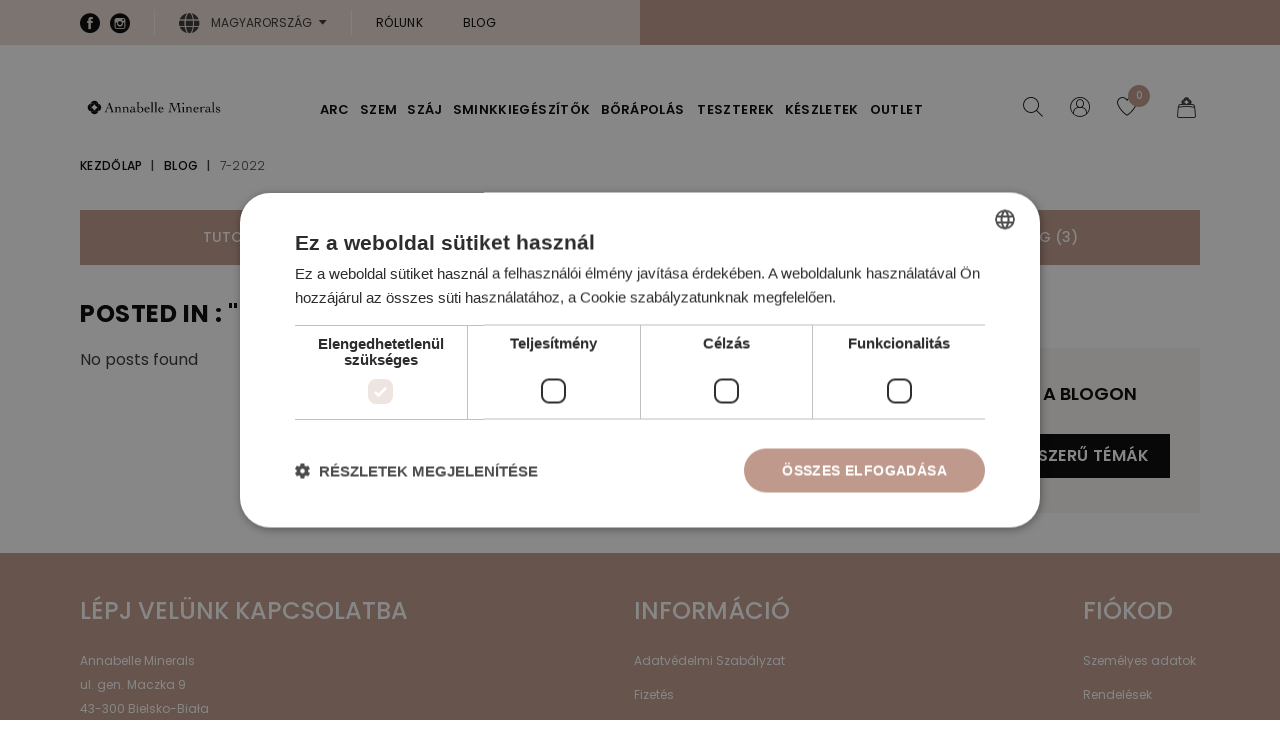

--- FILE ---
content_type: text/html; charset=utf-8
request_url: https://www.annabelleminerals.com/hu_hu/module/ybc_blog/blog?month=7&year=2022&controllerUri=blog
body_size: 11500
content:
<!DOCTYPE html>
<!-- begin module:ybc_blog/views/templates/front/blog_list.tpl --><html lang="hu-HU">

<head>
    
        
  <meta charset="utf-8">


  <meta http-equiv="x-ua-compatible" content="ie=edge">



  <title>Posted in : "2022 - J&uacute;lius"</title>
  
    
  
  <meta name="description" content="">
  <meta name="keywords" content="">
      
          <link rel="alternate" href="https://www.annabelleminerals.com/hu_hu/module/ybc_blog/blog?month=7&amp;year=2022&amp;controllerUri=blog&amp;fc=module" hreflang="hu-hu">
      

  
    
  



  <meta name="viewport" content="width=device-width, initial-scale=1">



  <link rel="icon" type="image/vnd.microsoft.icon" href="https://www.annabelleminerals.com/hu_hu/img/favicon.ico?1707822508">
  <link rel="shortcut icon" type="image/x-icon" href="https://www.annabelleminerals.com/hu_hu/img/favicon.ico?1707822508">



  
<!-- begin module:is_themecore/views/templates/hook/head.tpl -->
<!-- begin /var/www/annabellenew/modules/is_themecore/views/templates/hook/head.tpl --><!-- begin /var/www/annabellenew/modules/is_themecore/views/templates/hook/og-data.tpl --><meta property="og:title" content="Annabelle Minerals">
<meta property="og:type" content="website">
<meta property="og:url" content="https://www.annabelleminerals.com/hu_hu/module/ybc_blog/blog?month=7&amp;year=2022&amp;controllerUri=blog">
<meta property="og:site_name" content="Annabelle Minerals">

  <meta property="og:image" content="https://www.annabelleminerals.com/hu_hu/img/logo-1665766989.jpg">
<!-- end /var/www/annabellenew/modules/is_themecore/views/templates/hook/og-data.tpl --><!-- begin /var/www/annabellenew/modules/is_themecore/views/templates/hook/twitter-data.tpl --><meta name="twitter:card" content="summary_large_image">
<meta property="twitter:title" content="Annabelle Minerals">
<meta property="twitter:site" content="Annabelle Minerals">
<meta property="twitter:creator" content="Annabelle Minerals">
<meta property="twitter:domain" content="https://www.annabelleminerals.com/hu_hu/module/ybc_blog/blog?month=7&amp;year=2022&amp;controllerUri=blog">

  <meta property="twitter:image" content="https://www.annabelleminerals.com/hu_hu/img/logo-1665766989.jpg">
  <!-- end /var/www/annabellenew/modules/is_themecore/views/templates/hook/twitter-data.tpl -->

        <script type="application/ld+json">
      {
    "@context": "http://schema.org",
    "@type": "Organization",
    "name": "Annabelle Minerals",
    "url": "https://www.annabelleminerals.com/hu_hu/",
    "logo": {
        "@type": "ImageObject",
        "url": "https://www.annabelleminerals.com/hu_hu/img/logo-1665766989.jpg"
    },
    "address": {
        "@type": "PostalAddress",
        "postalCode": "43-300",
        "streetAddress": "ul. gen. Maczka 9",
        "addressLocality": "Bielsko-Bia&#322;a, Lengyelorsz&aacute;g"
    }
}
    </script>
  <!-- end /var/www/annabellenew/modules/is_themecore/views/templates/hook/head.tpl -->
<!-- end module:is_themecore/views/templates/hook/head.tpl -->

<!-- begin module:paypal/views/templates/front/prefetch.tpl -->
<!-- begin /var/www/annabellenew/modules/paypal/views/templates/front/prefetch.tpl -->

<!-- end /var/www/annabellenew/modules/paypal/views/templates/front/prefetch.tpl -->
<!-- end module:paypal/views/templates/front/prefetch.tpl -->

<!-- begin modules/pocztapolskaen/views/templates/hook/header.tpl -->
<script src="https://mapa.ecommerce.poczta-polska.pl/widget/scripts/ppwidget.js"></script>
<!-- end modules/pocztapolskaen/views/templates/hook/header.tpl -->

<!-- begin modules/ybc_blog/views/templates/hook/head.tpl -->
   
<script type="text/javascript">
var unlike_text ="Unlike this post";
var like_text ="Like this post";
var baseAdminDir ='/hu_hu//';
var ybc_blog_product_category ='0';
var ybc_blog_polls_g_recaptcha = false;
</script>
<link href="https://www.annabelleminerals.com/hu_hu/module/ybc_blog/blog" rel="canonical">
 

<!-- end modules/ybc_blog/views/templates/hook/head.tpl -->

<!-- begin modules/blockreviews/views/templates/hooks/head.tpl -->


<link rel="alternate" type="application/rss+xml" href="https://www.annabelleminerals.com/hu_hu/module/blockreviews/rss">


    <script type="text/javascript">
        //<![CDATA[

                var baseDir = 'https://www.annabelleminerals.com/hu_hu/';
        
        var page_nav_ajax_url_blockreviews = 'https://www.annabelleminerals.com/hu_hu/module/blockreviews/ajax?token=14b1a728d4c65ec1d219cff7609a492971089a33';
        //]]>
    </script>




<!-- end modules/blockreviews/views/templates/hooks/head.tpl -->

<!-- begin modules/ganalyticspro/views/templates/hook/header.tpl -->

<!-- end modules/ganalyticspro/views/templates/hook/header.tpl -->

<!-- begin modules/wnet_tracking/views/templates/front/header.tpl -->

<!-- end modules/wnet_tracking/views/templates/front/header.tpl -->

<!-- begin modules/grprestashop/views/templates/front/head_snippet.tpl -->

<!-- getresponse start -->
<script type="text/javascript">

    
    
    
    
    
</script>

<!-- getresponse end -->

<!-- end modules/grprestashop/views/templates/front/head_snippet.tpl -->




      <link href="https://www.annabelleminerals.com/hu_hu/img/logo-1665766989.webp" rel="preload" as="image">
    
  
  <link rel="preload" href="https://www.annabelleminerals.com/hu_hu/themes/starter/assets/fonts/MaterialIcons-Regular-cff684e59ffb052d72cb8d5e49471553.woff2" as="font" crossorigin>




    <script>
        
        (function(w,d,s,l,i){w[l]=w[l]||[];w[l].push({'gtm.start':
          new Date().getTime(),event:'gtm.js'});var f=d.getElementsByTagName(s)[0],
          j=d.createElement(s),dl=l!='dataLayer'?'&l='+l:'';j.async=true;j.src=
          'https://www.googletagmanager.com/gtm.js?id='+i+dl;f.parentNode.insertBefore(j,f);
        })(window,document,'script','dataLayer','GTM-MCK7S85C');
        
    </script>



  
    <script>
      !function (f, b, e, v, n, t, s) {
        if (f.fbq) return;
        n = f.fbq = function () {
          n.callMethod ? n.callMethod.apply(n, arguments) : n.queue.push(arguments)
        };
        if (!f._fbq) f._fbq = n;
        n.push = n;
        n.loaded = !0;
        n.version = '2.0';
        n.queue = [];
        t = b.createElement(e);
        t.async = !0;
        t.src = v;
        s = b.getElementsByTagName(e)[0];
        s.parentNode.insertBefore(t, s)
      }(window, document, 'script', 'https://connect.facebook.net/en_US/fbevents.js');
      fbq('init', '1022127084502649');
      fbq('track', 'PageView');
    </script>
    <noscript>
      <img height="1" width="1" style="display:none" src="https://www.facebook.com/tr?id=1022127084502649&amp;ev=PageView&amp;noscript=1">
    </noscript>
  



  
  
      <link rel="preload" href="https://www.annabelleminerals.com/hu_hu/themes/starter/assets/css/theme.css?v=9c838d2e45b2ad1094d42f4ef36764f6" as="stylesheet">
  
  <link rel="stylesheet" href="https://www.annabelleminerals.com/hu_hu/themes/starter/assets/css/theme.css?v=9c838d2e45b2ad1094d42f4ef36764f6" type="text/css" media="all">
  
  
  <link rel="stylesheet" href="https://www.annabelleminerals.com/hu_hu/modules/paypal/views/css/paypal_fo.css?v=9c838d2e45b2ad1094d42f4ef36764f6" type="text/css" media="all">
  
  
  <link rel="stylesheet" href="/hu_hu/modules/packetery/views/css/front.css?v=9c838d2e45b2ad1094d42f4ef36764f6" type="text/css" media="all">
  
  
  <link rel="stylesheet" href="https://www.annabelleminerals.com/hu_hu/modules/ybc_blog/views/css/blog.css?v=9c838d2e45b2ad1094d42f4ef36764f6" type="text/css" media="all">
  
  
  <link rel="stylesheet" href="https://www.annabelleminerals.com/hu_hu/modules/ybc_blog/views/css/nivo-slider.css?v=9c838d2e45b2ad1094d42f4ef36764f6" type="text/css" media="all">
  
  
  <link rel="stylesheet" href="https://www.annabelleminerals.com/hu_hu/modules/ybc_blog/views/css/themes/default/default.css?v=9c838d2e45b2ad1094d42f4ef36764f6" type="text/css" media="all">
  
  
  <link rel="stylesheet" href="https://www.annabelleminerals.com/hu_hu/modules/blockreviews/views/css/blockreviews.css?v=9c838d2e45b2ad1094d42f4ef36764f6" type="text/css" media="all">
  
  
  <link rel="stylesheet" href="https://www.annabelleminerals.com/hu_hu/modules/blockreviews/views/css/owl.carousel.css?v=9c838d2e45b2ad1094d42f4ef36764f6" type="text/css" media="all">
  
  
  <link rel="stylesheet" href="https://www.annabelleminerals.com/hu_hu/modules/blockreviews/views/css/owl.theme.default.css?v=9c838d2e45b2ad1094d42f4ef36764f6" type="text/css" media="all">
  
  
  <link rel="stylesheet" href="https://www.annabelleminerals.com/hu_hu/modules/wnet_agreements/views/css/wnet_agreements.css?v=9c838d2e45b2ad1094d42f4ef36764f6" type="text/css" media="all">
  
  
  <link rel="stylesheet" href="https://www.annabelleminerals.com/hu_hu/modules/nvc_wnet_remind_orders/views/css/nvc_wnet_remind_orders.css?v=9c838d2e45b2ad1094d42f4ef36764f6" type="text/css" media="all">
  
  
  <link rel="stylesheet" href="https://www.annabelleminerals.com/hu_hu/modules/nvc_wnet_rabat/views/css/nvc_wnet_rabat.css?v=9c838d2e45b2ad1094d42f4ef36764f6" type="text/css" media="all">
  
  
  <link rel="stylesheet" href="https://www.annabelleminerals.com/hu_hu/modules/nvc_wnet_hotshot/views/css/nvc_wnet_hotshot.css?v=9c838d2e45b2ad1094d42f4ef36764f6" type="text/css" media="all">
  
  
  <link rel="stylesheet" href="https://www.annabelleminerals.com/hu_hu/modules/extratabspro/views/css/extratabspro.css?v=9c838d2e45b2ad1094d42f4ef36764f6" type="text/css" media="all">
  
  
  <link rel="stylesheet" href="https://www.annabelleminerals.com/hu_hu/themes/starter/assets/css/blog.css?v=9c838d2e45b2ad1094d42f4ef36764f6" type="text/css" media="all">




  

<script type="text/javascript" charset="UTF-8" src="//cdn.cookie-script.com/s/f505a03c0c7f1dbc32631b6445916112.js"></script>


  <script type="text/javascript">
        var listDisplayAjaxUrl = "https:\/\/www.annabelleminerals.com\/hu_hu\/module\/is_themecore\/ajaxTheme";
        var prestashop = {"cart":{"products":[],"totals":{"total":{"type":"total","label":"\u00d6sszesen","amount":0,"value":"0\u00a0Ft"},"total_including_tax":{"type":"total","label":"\u00d6sszesen (brutt\u00f3)","amount":0,"value":"0\u00a0Ft"},"total_excluding_tax":{"type":"total","label":"\u00d6sszesen (\u00c1fa n\u00e9lk\u00fcl)","amount":0,"value":"0\u00a0Ft"}},"subtotals":{"products":{"type":"products","label":"R\u00e9sz\u00f6sszeg","amount":0,"value":"0\u00a0Ft"},"discounts":null,"shipping":{"type":"shipping","label":"Sz\u00e1ll\u00edt\u00e1s","amount":0,"value":""},"tax":null},"products_count":0,"summary_string":"0 elem","vouchers":{"allowed":1,"added":[]},"discounts":[],"minimalPurchase":0,"minimalPurchaseRequired":""},"currency":{"id":2,"name":"Forint w\u0119gierski","iso_code":"HUF","iso_code_num":"348","sign":"Ft"},"customer":{"lastname":null,"firstname":null,"email":null,"birthday":null,"newsletter":null,"newsletter_date_add":null,"optin":null,"website":null,"company":null,"siret":null,"ape":null,"is_logged":false,"gender":{"type":null,"name":null},"addresses":[]},"language":{"name":"Magyar (Hungarian)","iso_code":"hu","locale":"hu-HU","language_code":"hu-hu","is_rtl":"0","date_format_lite":"d.m.Y","date_format_full":"d.m.Y H:i:s","id":2},"page":{"title":"","meta":{"title":"Annabelle Minerals","description":"","keywords":"","robots":"index"},"page_name":"module-ybc_blog-blog","body_classes":{"lang-hu":true,"lang-rtl":false,"country-HU":true,"currency-HUF":true,"layout-full-width":true,"page-":true,"tax-display-disabled":true},"admin_notifications":[]},"shop":{"name":"Annabelle Minerals","logo":"https:\/\/www.annabelleminerals.com\/hu_hu\/img\/logo-1665766989.jpg","stores_icon":"https:\/\/www.annabelleminerals.com\/hu_hu\/img\/logo_stores.png","favicon":"https:\/\/www.annabelleminerals.com\/hu_hu\/img\/favicon.ico"},"urls":{"base_url":"https:\/\/www.annabelleminerals.com\/hu_hu\/","current_url":"https:\/\/www.annabelleminerals.com\/hu_hu\/module\/ybc_blog\/blog?month=7&year=2022&controllerUri=blog","shop_domain_url":"https:\/\/www.annabelleminerals.com","img_ps_url":"https:\/\/www.annabelleminerals.com\/hu_hu\/img\/","img_cat_url":"https:\/\/www.annabelleminerals.com\/hu_hu\/img\/c\/","img_lang_url":"https:\/\/www.annabelleminerals.com\/hu_hu\/img\/l\/","img_prod_url":"https:\/\/www.annabelleminerals.com\/hu_hu\/img\/p\/","img_manu_url":"https:\/\/www.annabelleminerals.com\/hu_hu\/img\/m\/","img_sup_url":"https:\/\/www.annabelleminerals.com\/hu_hu\/img\/su\/","img_ship_url":"https:\/\/www.annabelleminerals.com\/hu_hu\/img\/s\/","img_store_url":"https:\/\/www.annabelleminerals.com\/hu_hu\/img\/st\/","img_col_url":"https:\/\/www.annabelleminerals.com\/hu_hu\/img\/co\/","img_url":"https:\/\/www.annabelleminerals.com\/hu_hu\/themes\/starter\/assets\/img\/","css_url":"https:\/\/www.annabelleminerals.com\/hu_hu\/themes\/starter\/assets\/css\/","js_url":"https:\/\/www.annabelleminerals.com\/hu_hu\/themes\/starter\/assets\/js\/","pic_url":"https:\/\/www.annabelleminerals.com\/hu_hu\/upload\/","pages":{"address":"https:\/\/www.annabelleminerals.com\/hu_hu\/cim","addresses":"https:\/\/www.annabelleminerals.com\/hu_hu\/cimek","authentication":"https:\/\/www.annabelleminerals.com\/hu_hu\/bejelentkezes","cart":"https:\/\/www.annabelleminerals.com\/hu_hu\/kosar","category":"https:\/\/www.annabelleminerals.com\/hu_hu\/index.php?controller=category","cms":"https:\/\/www.annabelleminerals.com\/hu_hu\/index.php?controller=cms","contact":"https:\/\/www.annabelleminerals.com\/hu_hu\/kapcsolat","discount":"https:\/\/www.annabelleminerals.com\/hu_hu\/kedvezmeny","guest_tracking":"https:\/\/www.annabelleminerals.com\/hu_hu\/vendeg-kovetes","history":"https:\/\/www.annabelleminerals.com\/hu_hu\/rendeles-elozmenyek","identity":"https:\/\/www.annabelleminerals.com\/hu_hu\/szemelyes-informaciok","index":"https:\/\/www.annabelleminerals.com\/hu_hu\/","my_account":"https:\/\/www.annabelleminerals.com\/hu_hu\/fiokom","order_confirmation":"https:\/\/www.annabelleminerals.com\/hu_hu\/rendeles-visszaigazolas","order_detail":"https:\/\/www.annabelleminerals.com\/hu_hu\/index.php?controller=order-detail","order_follow":"https:\/\/www.annabelleminerals.com\/hu_hu\/rendeles-kovetes","order":"https:\/\/www.annabelleminerals.com\/hu_hu\/rendeles","order_return":"https:\/\/www.annabelleminerals.com\/hu_hu\/index.php?controller=order-return","order_slip":"https:\/\/www.annabelleminerals.com\/hu_hu\/order-slip","pagenotfound":"https:\/\/www.annabelleminerals.com\/hu_hu\/oldal-nem-talalhato","password":"https:\/\/www.annabelleminerals.com\/hu_hu\/elfelejtett-jelszo","pdf_invoice":"https:\/\/www.annabelleminerals.com\/hu_hu\/index.php?controller=pdf-invoice","pdf_order_return":"https:\/\/www.annabelleminerals.com\/hu_hu\/index.php?controller=pdf-order-return","pdf_order_slip":"https:\/\/www.annabelleminerals.com\/hu_hu\/index.php?controller=pdf-order-slip","prices_drop":"https:\/\/www.annabelleminerals.com\/hu_hu\/learazas","product":"https:\/\/www.annabelleminerals.com\/hu_hu\/index.php?controller=product","search":"https:\/\/www.annabelleminerals.com\/hu_hu\/kereses","sitemap":"https:\/\/www.annabelleminerals.com\/hu_hu\/Oldalt\u00e9rk\u00e9p","stores":"https:\/\/www.annabelleminerals.com\/hu_hu\/boltok","supplier":"https:\/\/www.annabelleminerals.com\/hu_hu\/beszallito","register":"https:\/\/www.annabelleminerals.com\/hu_hu\/bejelentkezes?create_account=1","order_login":"https:\/\/www.annabelleminerals.com\/hu_hu\/rendeles?login=1"},"alternative_langs":{"hu-hu":"https:\/\/www.annabelleminerals.com\/hu_hu\/module\/ybc_blog\/blog?month=7&year=2022&controllerUri=blog&fc=module"},"theme_assets":"\/hu_hu\/themes\/starter\/assets\/","actions":{"logout":"https:\/\/www.annabelleminerals.com\/hu_hu\/?mylogout="},"no_picture_image":{"bySize":{"small_default":{"url":"https:\/\/www.annabelleminerals.com\/hu_hu\/img\/p\/hu-default-small_default.jpg","width":80,"height":80},"cart_default":{"url":"https:\/\/www.annabelleminerals.com\/hu_hu\/img\/p\/hu-default-cart_default.jpg","width":100,"height":100},"home_default":{"url":"https:\/\/www.annabelleminerals.com\/hu_hu\/img\/p\/hu-default-home_default.jpg","width":326,"height":408},"medium_default":{"url":"https:\/\/www.annabelleminerals.com\/hu_hu\/img\/p\/hu-default-medium_default.jpg","width":630,"height":630},"large_default":{"url":"https:\/\/www.annabelleminerals.com\/hu_hu\/img\/p\/hu-default-large_default.jpg","width":800,"height":800}},"small":{"url":"https:\/\/www.annabelleminerals.com\/hu_hu\/img\/p\/hu-default-small_default.jpg","width":80,"height":80},"medium":{"url":"https:\/\/www.annabelleminerals.com\/hu_hu\/img\/p\/hu-default-home_default.jpg","width":326,"height":408},"large":{"url":"https:\/\/www.annabelleminerals.com\/hu_hu\/img\/p\/hu-default-large_default.jpg","width":800,"height":800},"legend":""}},"configuration":{"display_taxes_label":false,"display_prices_tax_incl":true,"is_catalog":false,"show_prices":true,"opt_in":{"partner":true},"quantity_discount":{"type":"discount","label":"Kedvezm\u00e9ny"},"voucher_enabled":1,"return_enabled":0},"field_required":[],"breadcrumb":{"links":[{"title":"Kezd\u0151lap","url":"https:\/\/www.annabelleminerals.com\/hu_hu\/"}],"count":1},"link":{"protocol_link":"https:\/\/","protocol_content":"https:\/\/"},"time":1769595272,"static_token":"a05aedb6a545e11289c9af54e9b1d9ad","token":"f0d559c82409ab784eb1b8c00cd9f590","debug":true};
        var prestashopFacebookAjaxController = "https:\/\/www.annabelleminerals.com\/hu_hu\/module\/ps_facebook\/Ajax";
      </script>



    
</head>

<body id="ybc_blog_page" class="lang-hu country-hu ybc-blog">

<noscript>
    <iframe src="https://www.googletagmanager.com/ns.html?id=GTM-MCK7S85C" height="0" width="0" style="display:none;visibility:hidden"></iframe>
</noscript>


    


<main class="l-main">
    
            

    <header id="header" class="l-header">
        
            

    


            <nav class="header-nav d-none d-lg-flex align-items-center">
            <div class="container">
                <div class="row align-items-center">
                    <div class="header-nav__col header-nav__col--left col-6">
                        
<!-- begin module:ps_socialfollow/ps_socialfollow.tpl -->
<!-- begin /var/www/annabellenew/themes/starter/modules/ps_socialfollow/ps_socialfollow.tpl -->      <!-- begin /var/www/annabellenew/themes/starter/modules/ps_socialfollow/socialfollow-nav.tpl -->


    <div class="block-social header-nav__item">
        <ul class="mb-0 row mx-n1">
                                                <li class="col flex-grow-0 flex-shrink-0 px-1">
                        <a href="https://facebook.com/annabelleminerals" rel="noopener noreferrer" title="Facebook" target="_blank" class="block-social__href rounded-circle">
                            <span class="icon icon-facebook d-block"></span>
                            <div class="sr-only">
                                Facebook
                            </div>
                        </a>
                    </li>
                                                                <li class="col flex-grow-0 flex-shrink-0 px-1">
                        <a href="https://www.instagram.com/annabelleminerals_hu/" rel="noopener noreferrer" title="Instagram" target="_blank" class="block-social__href rounded-circle">
                            <span class="icon icon-instagram d-block"></span>
                            <div class="sr-only">
                                Instagram
                            </div>
                        </a>
                    </li>
                                                                                            </ul>
    </div>

<!-- end /var/www/annabellenew/themes/starter/modules/ps_socialfollow/socialfollow-nav.tpl -->  <!-- end /var/www/annabellenew/themes/starter/modules/ps_socialfollow/ps_socialfollow.tpl -->
<!-- end module:ps_socialfollow/ps_socialfollow.tpl -->

<!-- begin module:ps_languageselector/ps_languageselector.tpl -->
<!-- begin /var/www/annabellenew/themes/starter/modules/ps_languageselector/ps_languageselector.tpl --><div id="_desktop_language_selector" class="header-nav__item">
    <div class="lang-selector header-selector">
        <span id="language-selector-label" class="header-selector__label">
            <span class="icon icon-globe"></span>
        </span>
        <div class="header-selector__dropdown dropdown js-dropdown">
            <span class="header-selector__dropdown-toggle dropdown-toggle" data-toggle="dropdown" aria-haspopup="true" aria-expanded="false" aria-label="Leg&ouml;rd&uuml;l&#337; nyelv v&aacute;laszt&oacute;">
                Magyarorsz&aacute;g
            </span>
            <div class="header-selector__dropdown-menu dropdown-menu" aria-labelledby="language-selector-label">
                                    <a href="https://www.annabelleminerals.com/en_gb/module/ybc_blog/blog?month=7&amp;year=2022&amp;controllerUri=blog" class="header-selector__dropdown-item dropdown-item " data-iso-code="2">
                        Nagy-Britannia
                    </a>
                                    <a href="https://www.annabelleminerals.com/pl_pl/module/ybc_blog/blog?month=7&amp;year=2022&amp;controllerUri=blog" class="header-selector__dropdown-item dropdown-item " data-iso-code="1">
                        Lengyelorsz&aacute;g
                    </a>
                                    <a href="https://www.annabelleminerals.com/cz_cz/module/ybc_blog/blog?month=7&amp;year=2022&amp;controllerUri=blog" class="header-selector__dropdown-item dropdown-item " data-iso-code="3">
                        Cseh K&ouml;zt&aacute;rsas&aacute;g
                    </a>
                                    <a href="https://www.annabelleminerals.com/en_eu/module/ybc_blog/blog?month=7&amp;year=2022&amp;controllerUri=blog" class="header-selector__dropdown-item dropdown-item " data-iso-code="4">
                        Eur&oacute;pa
                    </a>
                                    <a href="https://www.annabelleminerals.com/de_de/module/ybc_blog/blog?month=7&amp;year=2022&amp;controllerUri=blog" class="header-selector__dropdown-item dropdown-item " data-iso-code="6">
                        N&eacute;metorsz&aacute;g
                    </a>
                                    <a href="https://www.annabelleminerals.com/sk_sk/module/ybc_blog/blog?month=7&amp;year=2022&amp;controllerUri=blog" class="header-selector__dropdown-item dropdown-item " data-iso-code="7">
                        Szlov&aacute;kia
                    </a>
                                    <a href="https://www.annabelleminerals.com/se_se/module/ybc_blog/blog?month=7&amp;year=2022&amp;controllerUri=blog" class="header-selector__dropdown-item dropdown-item " data-iso-code="9">
                        Sv&eacute;dorsz&aacute;g
                    </a>
                                    <a href="https://www.annabelleminerals.com/hu_hu/module/ybc_blog/blog?month=7&amp;year=2022&amp;controllerUri=blog" class="header-selector__dropdown-item dropdown-item  active" data-iso-code="10">
                        Magyarorsz&aacute;g
                    </a>
                                    <a href="https://www.annabelleminerals.com/it_it/module/ybc_blog/blog?month=7&amp;year=2022&amp;controllerUri=blog" class="header-selector__dropdown-item dropdown-item " data-iso-code="11">
                        Olaszorsz&aacute;g
                    </a>
                            </div>
        </div>
    </div>
</div>
<!-- end /var/www/annabellenew/themes/starter/modules/ps_languageselector/ps_languageselector.tpl -->
<!-- end module:ps_languageselector/ps_languageselector.tpl -->

<!-- begin /var/www/annabellenew/modules/wnet_uspboxes/views/templates/boxes/display-nav-links.tpl -->
    <div class="nav-links header-nav__item" id="_desktop_contact_link">
        <div class="nav-links__list">
                                                                        <a href="https://www.annabelleminerals.com/hu_hu/content/8-fedezd-fel-az-annabelle-mineralst" class="nav-links__href">
                                            R&oacute;lunk
                                            </a>
                                                                                                            <a href="https://www.annabelleminerals.com/hu_hu/module/ybc_blog/blog" class="nav-links__href">
                                            Blog
                                            </a>
                                                                                    </div>
    </div>

<!-- end /var/www/annabellenew/modules/wnet_uspboxes/views/templates/boxes/display-nav-links.tpl -->

                    </div>
                    <div class="header-nav__col header-nav__col--right col-6">
                        
                    </div>
                </div>
            </div>
        </nav>
    


    <div class="header-top js-header-top">
        <div class="container">

            <div class="row header-top__row">

                <div class="col flex-grow-0 header-top__block header-top__block--menu-toggle d-block d-lg-none">
                    <a href="#" class="header-link menu-toggle" data-toggle="modal" data-target="#mobile_top_menu_wrapper" rel="nofollow">
                        <div class="header-link__content">
                            <span class="header-link__icon icon icon-bars menu-toggle__icon menu-toggle__icon--closed"></span>
                            <span class="header-link__icon icon icon-close menu-toggle__icon menu-toggle__icon--open"></span>
                        </div>
                    </a>
                </div>
                <div class="col col-lg-auto header-top__block header-top__block--logo">
                    <a href="https://www.annabelleminerals.com/hu_hu/">
                        <img src="https://www.annabelleminerals.com/hu_hu/themes/starter/assets/img/shop_logo.svg" width="294" height="65" class="logo header-top__logo" alt="Annabelle Minerals log&oacute;">
                    </a>
                </div>

                <div class="col position-static header-top__block header-top__block--menu d-none d-lg-block">
                    
<!-- begin module:wnet_mainmenu/views/templates/hook/wnet_mainmenu.tpl -->
<!-- begin /var/www/annabellenew/modules/wnet_mainmenu/views/templates/hook/wnet_mainmenu.tpl -->




<div class="menu collapse d-lg-block" id="_desktop_top_menu">
    
            <ul class="menu-top js-main-menu" id="top-menu" role="navigation" data-depth="0">
                                                                                <li class="menu__item--0 menu__item--category menu__item  menu__item--top " id="category-50" aria-haspopup="true" aria-expanded="false" aria-owns="top_sub_menu_20411" aria-controls="top_sub_menu_20411">
                    
                                        <div class="menu__item-header menu__item-header--top">
                                                <a class="menu__item-link--top menu__item-link--hassubmenu" data-depth="0" title="ARC" href="https://www.annabelleminerals.com/hu_hu/50-arc">
                            ARC
                        </a>
                                            </div>
                                                                <div class="menu-sub clearfix collapse show" data-collapse-hide-mobile id="top_sub_menu_20411" role="group" aria-labelledby="category-50" aria-expanded="false" aria-hidden="true">
                            <div class="menu-sub__content container">
                                
            <ul class="menu-sub__list menu-sub__list--1" data-depth="1">
                                            <li class="menu__item--1 menu__item--category menu__item  menu__item--sub " id="category-52">
                    
                                            <a class="menu__item-link--sub menu__item-link--1 menu__item-link--nosubmenu" data-depth="1" title="&Aacute;sv&aacute;nyi alapoz&oacute;k" href="https://www.annabelleminerals.com/hu_hu/52-asvanyi-alapozok">
                            &Aacute;sv&aacute;nyi alapoz&oacute;k
                        </a>
                                                            </li>
                                            <li class="menu__item--1 menu__item--category menu__item  menu__item--sub " id="category-70">
                    
                                            <a class="menu__item-link--sub menu__item-link--1 menu__item-link--nosubmenu" data-depth="1" title="&Aacute;sv&aacute;nyi bronzos&iacute;t&oacute;k" href="https://www.annabelleminerals.com/hu_hu/70-asvanyi-bronzositok">
                            &Aacute;sv&aacute;nyi bronzos&iacute;t&oacute;k
                        </a>
                                                            </li>
                                            <li class="menu__item--1 menu__item--category menu__item  menu__item--sub " id="category-53">
                    
                                            <a class="menu__item-link--sub menu__item-link--1 menu__item-link--nosubmenu" data-depth="1" title="&Aacute;sv&aacute;nyi korrektorok" href="https://www.annabelleminerals.com/hu_hu/53-asvanyi-korrektorok">
                            &Aacute;sv&aacute;nyi korrektorok
                        </a>
                                                            </li>
                                            <li class="menu__item--1 menu__item--category menu__item  menu__item--sub " id="category-54">
                    
                                            <a class="menu__item-link--sub menu__item-link--1 menu__item-link--nosubmenu" data-depth="1" title="&Aacute;sv&aacute;nyi piros&iacute;t&oacute;k" href="https://www.annabelleminerals.com/hu_hu/54-asvanyi-pirositok">
                            &Aacute;sv&aacute;nyi piros&iacute;t&oacute;k
                        </a>
                                                            </li>
                                            <li class="menu__item--1 menu__item--category menu__item  menu__item--sub " id="category-55">
                    
                                            <a class="menu__item-link--sub menu__item-link--1 menu__item-link--nosubmenu" data-depth="1" title="&Aacute;sv&aacute;nyi highlighterek" href="https://www.annabelleminerals.com/hu_hu/55-asvanyi-highlighterek">
                            &Aacute;sv&aacute;nyi highlighterek
                        </a>
                                                            </li>
                                            <li class="menu__item--1 menu__item--category menu__item  menu__item--sub " id="category-56">
                    
                                            <a class="menu__item-link--sub menu__item-link--1 menu__item-link--nosubmenu" data-depth="1" title="&Aacute;sv&aacute;nyi p&uacute;derek" href="https://www.annabelleminerals.com/hu_hu/56-asvanyi-puderek">
                            &Aacute;sv&aacute;nyi p&uacute;derek
                        </a>
                                                            </li>
                    </ul>
                    <div class="menu__item menu__item--banner">
                                                            
            <div class="menu-banner">
                        <a class="menu-banner__href" href="https://www.annabelleminerals.com/hu_hu/arc/1236-1922559-matt-hatasu-asvanyi-alapozo.html#/57-suly-4_g/335-alapozo_arnyalata-goldn_cream">
                                <div class="menu-banner__image">
                    <img width="379" height="230" src="data:image/svg+xml,%3Csvg%20xmlns='http://www.w3.org/2000/svg'%20width='379'%20height='230'%20viewBox='0%200%201%201'%3E%3C/svg%3E" data-src="/hu_hu/modules/wnet_mainmenu/img/58.jpg?t=1692896708" alt="Matt alapoz&oacute;, mely cs&ouml;kkenti a faggy&uacute;termel&eacute;st" class="menu-banner__img lazyload img-fluid">
                </div>
                                    <p class="menu-banner__title">
                        Matt alapoz&oacute;, mely cs&ouml;kkenti a faggy&uacute;termel&eacute;st
                    </p>
                
                            </a>
                    </div>
    
                                                                                
            <div class="menu-banner">
                        <a class="menu-banner__href" href="https://www.annabelleminerals.com/hu_hu/arc/1283-1922612-fenyes-hatasu-pirosito.html#/382-fenyes_hatasu_pirosito-peach_glow">
                                <div class="menu-banner__image">
                    <img width="379" height="230" src="data:image/svg+xml,%3Csvg%20xmlns='http://www.w3.org/2000/svg'%20width='379'%20height='230'%20viewBox='0%200%201%201'%3E%3C/svg%3E" data-src="/hu_hu/modules/wnet_mainmenu/img/59.jpg?t=1692896775" alt="Csillog&aacute;sb&oacute;l jeles: Peach Glow piros&iacute;t&oacute;" class="menu-banner__img lazyload img-fluid">
                </div>
                                    <p class="menu-banner__title">
                        Csillog&aacute;sb&oacute;l jeles: Peach Glow piros&iacute;t&oacute;
                    </p>
                
                            </a>
                    </div>
    
                                                </div>
            
                            </div>
                        </div>
                                    </li>
                                                                                <li class="menu__item--0 menu__item--category menu__item  menu__item--top " id="category-57" aria-haspopup="true" aria-expanded="false" aria-owns="top_sub_menu_9364" aria-controls="top_sub_menu_9364">
                    
                                        <div class="menu__item-header menu__item-header--top">
                                                <a class="menu__item-link--top menu__item-link--hassubmenu" data-depth="0" title="SZEM" href="https://www.annabelleminerals.com/hu_hu/57-szem">
                            SZEM
                        </a>
                                            </div>
                                                                <div class="menu-sub clearfix collapse show" data-collapse-hide-mobile id="top_sub_menu_9364" role="group" aria-labelledby="category-57" aria-expanded="false" aria-hidden="true">
                            <div class="menu-sub__content container">
                                
            <ul class="menu-sub__list menu-sub__list--1" data-depth="1">
                                            <li class="menu__item--1 menu__item--category menu__item  menu__item--sub " id="category-80">
                    
                                            <a class="menu__item-link--sub menu__item-link--1 menu__item-link--nosubmenu" data-depth="1" title="Szempillaspir&aacute;lok" href="https://www.annabelleminerals.com/hu_hu/80-szempillaspiral">
                            Szempillaspir&aacute;lok
                        </a>
                                                            </li>
                                            <li class="menu__item--1 menu__item--category menu__item  menu__item--sub " id="category-58">
                    
                                            <a class="menu__item-link--sub menu__item-link--1 menu__item-link--nosubmenu" data-depth="1" title="Szemceruz&aacute;k" href="https://www.annabelleminerals.com/hu_hu/58-szemceruzak">
                            Szemceruz&aacute;k
                        </a>
                                                            </li>
                                            <li class="menu__item--1 menu__item--category menu__item  menu__item--sub " id="category-59">
                    
                                            <a class="menu__item-link--sub menu__item-link--1 menu__item-link--nosubmenu" data-depth="1" title="&Aacute;sv&aacute;nyi pigmentek" href="https://www.annabelleminerals.com/hu_hu/59-asvanyi-pigmentek">
                            &Aacute;sv&aacute;nyi pigmentek
                        </a>
                                                            </li>
                                            <li class="menu__item--1 menu__item--category menu__item  menu__item--sub " id="category-60">
                    
                                            <a class="menu__item-link--sub menu__item-link--1 menu__item-link--nosubmenu" data-depth="1" title="&Aacute;sv&aacute;nyi szemh&eacute;jp&uacute;derek" href="https://www.annabelleminerals.com/hu_hu/60-asvanyi-szemhejpuderek">
                            &Aacute;sv&aacute;nyi szemh&eacute;jp&uacute;derek
                        </a>
                                                            </li>
                                            <li class="menu__item--1 menu__item--category menu__item  menu__item--sub " id="category-61">
                    
                                            <a class="menu__item-link--sub menu__item-link--1 menu__item-link--nosubmenu" data-depth="1" title="Agyagos szemh&eacute;jp&uacute;derek" href="https://www.annabelleminerals.com/hu_hu/61-agyagos-szemhejpuderek">
                            Agyagos szemh&eacute;jp&uacute;derek
                        </a>
                                                            </li>
                                            <li class="menu__item--1 menu__item--category menu__item  menu__item--sub " id="category-62">
                    
                                            <a class="menu__item-link--sub menu__item-link--1 menu__item-link--nosubmenu" data-depth="1" title="Szem&ouml;ld&ouml;k paletta" href="https://www.annabelleminerals.com/hu_hu/62-szemoeldoek-paletta">
                            Szem&ouml;ld&ouml;k paletta
                        </a>
                                                            </li>
                    </ul>
                    <div class="menu__item menu__item--banner">
                                                            
            <div class="menu-banner">
                        <a class="menu-banner__href" href="https://www.annabelleminerals.com/hu_hu/szem/556-brow-like-wow-szemoeldoek-paletta-5902288741055.html">
                                <div class="menu-banner__image">
                    <img width="379" height="230" src="data:image/svg+xml,%3Csvg%20xmlns='http://www.w3.org/2000/svg'%20width='379'%20height='230'%20viewBox='0%200%201%201'%3E%3C/svg%3E" data-src="/hu_hu/modules/wnet_mainmenu/img/60.jpg?t=1692896846" alt="T&ouml;k&eacute;letes szem&ouml;ld&ouml;k: Brow Like Wow paletta" class="menu-banner__img lazyload img-fluid">
                </div>
                                    <p class="menu-banner__title">
                        T&ouml;k&eacute;letes szem&ouml;ld&ouml;k: Brow Like Wow paletta
                    </p>
                
                            </a>
                    </div>
    
                                                                                
            <div class="menu-banner">
                        <a class="menu-banner__href" href="https://www.annabelleminerals.com/hu_hu/szem/1239-1922581-asvanyi-pigment.html#/358-asvanyi_pigment-electrum">
                                <div class="menu-banner__image">
                    <img width="379" height="230" src="data:image/svg+xml,%3Csvg%20xmlns='http://www.w3.org/2000/svg'%20width='379'%20height='230'%20viewBox='0%200%201%201'%3E%3C/svg%3E" data-src="/hu_hu/modules/wnet_mainmenu/img/61.jpg?t=1692896877" alt="Szipork&aacute;z&oacute; szemh&eacute;j: &aacute;sv&aacute;nyi pigmentek" class="menu-banner__img lazyload img-fluid">
                </div>
                                    <p class="menu-banner__title">
                        Szipork&aacute;z&oacute; szemh&eacute;j: &aacute;sv&aacute;nyi pigmentek
                    </p>
                
                            </a>
                    </div>
    
                                                </div>
            
                            </div>
                        </div>
                                    </li>
                                                                                <li class="menu__item--0 menu__item--category menu__item  menu__item--top " id="category-63" aria-haspopup="true" aria-expanded="false" aria-owns="top_sub_menu_69850" aria-controls="top_sub_menu_69850">
                    
                                        <div class="menu__item-header menu__item-header--top">
                                                <a class="menu__item-link--top menu__item-link--hassubmenu" data-depth="0" title="SZ&Aacute;J" href="https://www.annabelleminerals.com/hu_hu/63-szaj">
                            SZ&Aacute;J
                        </a>
                                            </div>
                                                                <div class="menu-sub clearfix collapse show" data-collapse-hide-mobile id="top_sub_menu_69850" role="group" aria-labelledby="category-63" aria-expanded="false" aria-hidden="true">
                            <div class="menu-sub__content container">
                                
            <ul class="menu-sub__list menu-sub__list--1" data-depth="1">
                                            <li class="menu__item--1 menu__item--product menu__item  menu__item--sub " id="product-1268">
                    
                                            <a class="menu__item-link--sub menu__item-link--1 menu__item-link--nosubmenu" data-depth="1" title="Jumbo AJAKCERUZA" href="https://www.annabelleminerals.com/hu_hu/kezdolap/1268-jumbo-ajakceruza.html">
                            Jumbo AJAKCERUZA
                        </a>
                                                            </li>
                                            <li class="menu__item--1 menu__item--label menu__item  menu__item--sub " id="">
                    
                                            <a class="menu__item-link--sub menu__item-link--1 menu__item-link--nosubmenu" data-depth="1" title="R&Uacute;ZSOK">
                            R&Uacute;ZSOK
                        </a>
                                                            </li>
                    </ul>
                    <div class="menu__item menu__item--banner">
                                                            
            <div class="menu-banner">
                        <a class="menu-banner__href" href="https://www.annabelleminerals.com/hu_hu/szaj/1268-1922588-jumbo-ajakceruza.html#/362-jumbo_ajakceruza-cranberry">
                                <div class="menu-banner__image">
                    <img width="379" height="230" src="data:image/svg+xml,%3Csvg%20xmlns='http://www.w3.org/2000/svg'%20width='379'%20height='230'%20viewBox='0%200%201%201'%3E%3C/svg%3E" data-src="/hu_hu/modules/wnet_mainmenu/img/62.jpg?t=1692896922" alt="Egy kis sz&iacute;n sosem &aacute;rt: jumbo ajakceruz&aacute;k" class="menu-banner__img lazyload img-fluid">
                </div>
                                    <p class="menu-banner__title">
                        Egy kis sz&iacute;n sosem &aacute;rt: jumbo ajakceruz&aacute;k
                    </p>
                
                            </a>
                    </div>
    
                                                                                
            <div class="menu-banner">
                        <a class="menu-banner__href" href="https://www.annabelleminerals.com/hu_hu/szaj/1368-ruzs.html">
                                <div class="menu-banner__image">
                    <img width="379" height="230" src="data:image/svg+xml,%3Csvg%20xmlns='http://www.w3.org/2000/svg'%20width='379'%20height='230'%20viewBox='0%200%201%201'%3E%3C/svg%3E" data-src="/hu_hu/modules/wnet_mainmenu/img/74.jpg?t=1693404373" alt="&Uacute;jdons&aacute;g: &uuml;de, f&eacute;nyl&#337; r&uacute;zsok" class="menu-banner__img lazyload img-fluid">
                </div>
                                    <p class="menu-banner__title">
                        &Uacute;jdons&aacute;g: &uuml;de, f&eacute;nyl&#337; r&uacute;zsok
                    </p>
                
                            </a>
                    </div>
    
                                                </div>
            
                            </div>
                        </div>
                                    </li>
                                            <li class="menu__item--0 menu__item--category menu__item  menu__item--top " id="category-12">
                    
                                        <div class="menu__item-header menu__item-header--top">
                                                <a class="menu__item-link--top menu__item-link--nosubmenu" data-depth="0" title="SMINKKIEG&Eacute;SZ&Iacute;T&#336;K" href="https://www.annabelleminerals.com/hu_hu/12-sminkkiegeszitok">
                            SMINKKIEG&Eacute;SZ&Iacute;T&#336;K
                        </a>
                                            </div>
                                                        </li>
                                            <li class="menu__item--0 menu__item--category menu__item  menu__item--top " id="category-39">
                    
                                        <div class="menu__item-header menu__item-header--top">
                                                <a class="menu__item-link--top menu__item-link--nosubmenu" data-depth="0" title="B&#336;R&Aacute;POL&Aacute;S" href="https://www.annabelleminerals.com/hu_hu/39-borapolas">
                            B&#336;R&Aacute;POL&Aacute;S
                        </a>
                                            </div>
                                                        </li>
                                            <li class="menu__item--0 menu__item--category menu__item  menu__item--top " id="category-14">
                    
                                        <div class="menu__item-header menu__item-header--top">
                                                <a class="menu__item-link--top menu__item-link--nosubmenu" data-depth="0" title="TESZTEREK" href="https://www.annabelleminerals.com/hu_hu/14-teszterek">
                            TESZTEREK
                        </a>
                                            </div>
                                                        </li>
                                            <li class="menu__item--0 menu__item--category menu__item  menu__item--top " id="category-74">
                    
                                        <div class="menu__item-header menu__item-header--top">
                                                <a class="menu__item-link--top menu__item-link--nosubmenu" data-depth="0" title="K&eacute;szletek" href="https://www.annabelleminerals.com/hu_hu/74-keszletek">
                            K&eacute;szletek
                        </a>
                                            </div>
                                                        </li>
                                            <li class="menu__item--0 menu__item--category menu__item  menu__item--top " id="category-46">
                    
                                        <div class="menu__item-header menu__item-header--top">
                                                <a class="menu__item-link--top menu__item-link--nosubmenu" data-depth="0" title="Outlet" href="https://www.annabelleminerals.com/hu_hu/46-outlet">
                            Outlet
                        </a>
                                            </div>
                                                        </li>
                    </ul>
            
</div>
<!-- end /var/www/annabellenew/modules/wnet_mainmenu/views/templates/hook/wnet_mainmenu.tpl -->
<!-- end module:wnet_mainmenu/views/templates/hook/wnet_mainmenu.tpl -->

                </div>

                <div class="col-auto position-static header-top__block header-top__block--nav">
                    <div class="header-top__nav">
                        <div class="header-top__row-nav">
                            
<!-- begin module:wnet_searchbarjqauto/views/templates/hook/wnet_searchbarjqauto.tpl -->
<!-- begin /var/www/annabellenew/modules/wnet_searchbarjqauto/views/templates/hook/wnet_searchbarjqauto.tpl --><!-- Block search module TOP -->



<!-- Block search module TOP -->

<div class="col-auto header-top__col header-top__col--inner position-static">

    <a href="#" class="header-link d-lg-none" data-toggle="modal" data-target="#searchModal">
        <span class="header-link__icon icon icon-loupe"></span>
    </a>

    <a href="#" class="header-link d-none d-lg-block" data-toggle="search-dropdown">
        <span class="header-link__icon icon icon-loupe"></span>
    </a>


    <div class="search-dropdown-backdrop js-search-dropdown-backdrop" data-toggle="search-dropdown">
    </div>

    <div class="search-dropdown">
        <div class="search-dropdown__content container px-3">
            <a href="#" class="search-dropdown__close" data-toggle="search-dropdown">
                <span class="search-dropdown__close-icon icon icon-close"></span>
            </a>

            <div id="_desktop_search_wrapper">
                <div class="search-widget" data-search-widget data-search-controller-url="https://www.annabelleminerals.com/hu_hu/module/wnet_searchbarjqauto/search">
                    <form method="get" autocomplete="off" action="https://www.annabelleminerals.com/hu_hu/module/wnet_searchbarjqauto/search" class="search-widget__form js-search-widget-block">
                        <input type="hidden" name="controller" value="search">
                        <div class="input-group search-widget__input-group">
                            <input autocomplete="off" class="form-control form-control-lg search-widget__input js-search-widget-input" type="text" name="s" value="" placeholder="Keres&eacute;s a katal&oacute;gusunkban" aria-label="Keres&eacute;s">
                            <button type="submit" class="btn btn-secondary input-group-btn search-widget__btn px-3">
                                <span class="search-widget__btn-icon btn-icon icon icon-loupe d-block"></span>
                            </button>
                        </div>
                    </form>
                </div>

                <div class="js-search-widget-result"></div>
            </div>
        </div>
    </div>

    <div class="modal fullscreen-modal" id="searchModal" tabindex="-1" aria-labelledby="searchModalLabel" aria-hidden="true">
        <div class="modal-dialog">
            <div class="modal-content">
                <div class="modal-header">
                    <button type="button" class="close" data-dismiss="modal" aria-label="Close">
                        <span aria-hidden="true">&times;</span>
                    </button>
                </div>
                <div class="modal-body">
                    <div id="_mobile_search_wrapper">
                    </div>
                </div>
            </div>
        </div>
    </div>

</div>
<!-- /Block search module TOP -->


<!-- /Block search module TOP -->
<!-- end /var/www/annabellenew/modules/wnet_searchbarjqauto/views/templates/hook/wnet_searchbarjqauto.tpl -->
<!-- end module:wnet_searchbarjqauto/views/templates/hook/wnet_searchbarjqauto.tpl -->

<!-- begin module:ps_customersignin/ps_customersignin.tpl -->
<!-- begin /var/www/annabellenew/themes/starter/modules/ps_customersignin/ps_customersignin.tpl --><div class="col-auto header-top__col header-top__col--inner d-none d-lg-block">

  <div class="user-info">
    <div class="user-info__wrapper">
      <a class="header-link hidden-md-down" data-toggle="dropdown" aria-haspopup="true" aria-expanded="false" rel="nofollow" href="#">
        <span class="header-link__icon icon icon-user"></span>
      </a>
      <div class="dropdown-menu dropdown-menu-right info-dropdown p-3" aria-labelledby="dropdownMenuButton">
                  <a class="btn btn-primary d-block btn-sm" href="https://www.annabelleminerals.com/hu_hu/bejelentkezes">
            BEJELENTKEZ&Eacute;S
          </a>
          <span class="customer-links__button-indicator my-1 font-sm d-block text-center">
            Fi&oacute;k l&eacute;trehoz&aacute;sa
          </span>
          <a class="btn btn-outline-secondary d-block btn-sm" href="https://www.annabelleminerals.com/hu_hu/bejelentkezes?create_account=1">
            Fi&oacute;k l&eacute;trehoz&aacute;sa
          </a>
              </div>

      <a class="header-link hidden-lg-up" title="Bejelentkez&eacute;s a v&aacute;s&aacute;rl&oacute;i fi&oacute;kba" rel="nofollow" href="https://www.annabelleminerals.com/hu_hu/szemelyes-informaciok">
        <span class="header-link__icon icon icon-user"></span>
      </a>
    </div>
  </div>
</div>
<!-- end /var/www/annabellenew/themes/starter/modules/ps_customersignin/ps_customersignin.tpl -->
<!-- end module:ps_customersignin/ps_customersignin.tpl -->

<!-- begin module:wnet_wishlist/views/templates/wishlist-nav.tpl -->
<!-- begin /var/www/annabellenew/modules/wnet_wishlist/views/templates/wishlist-nav.tpl -->
<div class="col-auto header-top__col header-top__col--inner d-none d-lg-block">
    <a class="header-link header-link--with-badge" rel="nofollow" href="https://www.annabelleminerals.com/hu_hu/module/wnet_wishlist/wishlist">
        <span class="header-link__icon icon icon-heart d-block"></span>
            <span class="header-link__badge js-wishlist-count">
                0
            </span>
    </a>
</div>
<!-- end /var/www/annabellenew/modules/wnet_wishlist/views/templates/wishlist-nav.tpl -->
<!-- end module:wnet_wishlist/views/templates/wishlist-nav.tpl -->

<!-- begin module:wnet_shoppingcart/views/templates/front/wnet_shoppingcart.tpl -->
<!-- begin /var/www/annabellenew/modules/wnet_shoppingcart/views/templates/front/wnet_shoppingcart.tpl --><div class="col-auto header-top__col header-top__col--inner js-shopping-cart-block blockcart position-relative cart-preview inactive" data-refresh-url="//www.annabelleminerals.com/hu_hu/module/wnet_shoppingcart/ajax">
    <div class="hidden-sm-down">
                    <span class="header-link">
                <!-- begin /var/www/annabellenew/modules/wnet_shoppingcart/views/templates/front/wnet_shoppingcart-button.tpl -->
<span class="header-link__icon header-link__icon--cart icon icon-shopping-cart"></span>

<!-- end /var/www/annabellenew/modules/wnet_shoppingcart/views/templates/front/wnet_shoppingcart-button.tpl -->            </span>
            </div>
    <div class="hidden-md-up">
                    <span class="header-link">
                <!-- begin /var/www/annabellenew/modules/wnet_shoppingcart/views/templates/front/wnet_shoppingcart-button.tpl -->
<span class="header-link__icon header-link__icon--cart icon icon-shopping-cart"></span>

<!-- end /var/www/annabellenew/modules/wnet_shoppingcart/views/templates/front/wnet_shoppingcart-button.tpl -->            </span>
            </div>
    <div class="hidden-sm-down">
        <!-- begin /var/www/annabellenew/modules/wnet_shoppingcart/views/templates/front/wnet_shoppingcart-dropdown.tpl --><div id="shopping-cart-hover-dropdown" class="collapse cart-dropdown__container  cart-dropdown__container--empty">
    <div class="cart-dropdown">
        <a rel="nofollow" href="#shopping-cart-hover-dropdown" data-toggle="collapse" aria-haspopup="true" aria-expanded="false" class="cart-dropdown__exit">
            <span class="icon icon-close"></span>
        </a>
                    <div class="cart-dropdown__body">
                <p class="cart-dropdown__title">
                    <span>Kos&aacute;r (0)</span>
                </p>
                <p class="cart-dropdown__empty text-center">
                    A kosarad &uuml;res.
                    <br>
                    Helyezz term&eacute;keket a kos&aacute;rba &eacute;s add le rendel&eacute;sedet. 
                </p>
            </div>
            </div>
</div>
<!-- end /var/www/annabellenew/modules/wnet_shoppingcart/views/templates/front/wnet_shoppingcart-dropdown.tpl -->    </div>
</div>

<!-- end /var/www/annabellenew/modules/wnet_shoppingcart/views/templates/front/wnet_shoppingcart.tpl -->
<!-- end module:wnet_shoppingcart/views/templates/front/wnet_shoppingcart.tpl -->

                        </div>
                    </div>
                </div>
            </div>

        </div>
    </div>
    

        
    </header>

    
        <section id="wrapper" class="l-wrapper">

            
                
<aside id="notifications">
  <div class="container">
    
    
    
      </div>
</aside>
            

            
            <div class="container">
                
                    

      <nav aria-label="breadcrumb" data-depth="3" class="d-none d-lg-block">
      
        <ol class="breadcrumb ">
                      
              <li class="breadcrumb-item">
                                  <a href="https://www.annabelleminerals.com/hu_hu/">
                                  Kezd&#337;lap
                                  </a>
                              </li>
            
                      
              <li class="breadcrumb-item">
                                  <a href="https://www.annabelleminerals.com/hu_hu/module/ybc_blog/blog">
                                  Blog
                                  </a>
                              </li>
            
                      
              <li class="breadcrumb-item active" aria-current="page">
                                  7-2022
                              </li>
            
                  </ol>
      
    </nav>
  
                
                

                <div class="row">
                    

                    
  <div id="content-wrapper" class="col-12 js-content-wrapper">
    
    
    
<!-- begin module:ybc_blog/views/templates/front/category-list-top.tpl -->
<!-- begin /var/www/annabellenew/modules/ybc_blog/views/templates/front/category-list-top.tpl -->
<ul class="blog-category-links">
      <li class="blog-category-links__elem">
      <a href="https://www.annabelleminerals.com/hu_hu/module/ybc_blog/blog?id_category=3" class="blog-category-links__link">
        TUTORIAL VIDE&Oacute;K (0)
      </a>
    </li>
      <li class="blog-category-links__elem">
      <a href="https://www.annabelleminerals.com/hu_hu/module/ybc_blog/blog?id_category=5" class="blog-category-links__link">
        Lifestyle (5)
      </a>
    </li>
      <li class="blog-category-links__elem">
      <a href="https://www.annabelleminerals.com/hu_hu/module/ybc_blog/blog?id_category=6" class="blog-category-links__link">
        SMINKVIDE&Oacute;K (5)
      </a>
    </li>
      <li class="blog-category-links__elem">
      <a href="https://www.annabelleminerals.com/hu_hu/module/ybc_blog/blog?id_category=7" class="blog-category-links__link">
        Term&eacute;kek (8)
      </a>
    </li>
      <li class="blog-category-links__elem">
      <a href="https://www.annabelleminerals.com/hu_hu/module/ybc_blog/blog?id_category=8" class="blog-category-links__link">
        Eg&eacute;szs&eacute;g (3)
      </a>
    </li>
  </ul>
<!-- end /var/www/annabellenew/modules/ybc_blog/views/templates/front/category-list-top.tpl -->
<!-- end module:ybc_blog/views/templates/front/category-list-top.tpl -->


            <h1 class="page-title">Posted in : "2022 - J&uacute;lius"</h1>
    

    

    <div class="row row--big-space">
        <div id="content-wrapper" class="right-column col-xs-12 col-lg-8">
        <div class="ybc_blog_layout_ ybc-blog-wrapper ybc-blog-wrapper-blog-list ybc-page-home">
            
                                                <p>No posts found</p>
                                    </div>
    </div>
            <div id="right-column" class="col-xs-12 col-lg-4">
          
<!-- begin modules/ybc_blog/views/templates/hook/blocks.tpl -->
    <div class="ybc_blog_sidebar  hide_mobile">
                    
<!-- begin modules/ybc_blog/views/templates/hook/search_block.tpl -->
<div class="blog-side blog-search">
  <div class="blog-side__header">
    <p class="blog-side__title h5">
        Keres&eacute;s a blogon
    </p>
  </div>
  <div class="blog-side__body">
    <form action="https://www.annabelleminerals.com/hu_hu/module/ybc_blog/blog" method="post">
      <div class="input-group blog-search__input-group">
        <input class="form-control blog-search__input" type="text" name="blog_search" placeholder="N&eacute;pszer&#369; t&eacute;m&aacute;k..." value="">

        <div class="input-group-append">
          <input class="btn btn-primary px-4" type="submit" value="N&eacute;pszer&#369; t&eacute;m&aacute;k">
        </div>
      </div>
    </form>
  </div>
</div>

<!-- end modules/ybc_blog/views/templates/hook/search_block.tpl -->

                    
<!-- begin modules/ybc_blog/views/templates/hook/block_events.tpl -->


<!-- end modules/ybc_blog/views/templates/hook/block_events.tpl -->

                    
                    
                    
                    
<!-- begin modules/ybc_blog/views/templates/hook/pharma_posts_block.tpl -->

<!-- end modules/ybc_blog/views/templates/hook/pharma_posts_block.tpl -->

                    
                    
            </div>

<!-- end modules/ybc_blog/views/templates/hook/blocks.tpl -->

        </div>
    </div>

    
  </div>


                    
                </div>
            </div>
            
        </section>
    
    


    

    <footer id="footer" class="l-footer js-footer">
        
            <div class="container">
  <div class="row">
    
      
    
  </div>
</div>
<div class="footer-container">
  <div class="container">
    <div class="row justify-content-lg-between">
      
        
<!-- begin module:ps_contactinfo/ps_contactinfo.tpl -->
<!-- begin /var/www/annabellenew/themes/starter/modules/ps_contactinfo/ps_contactinfo.tpl -->
<div class="col-md-4 col-lg-auto footer__col">

    <div class="footer__block-content">

        <p class="footer__title footer__title--desktop">
            L&eacute;pj vel&uuml;nk kapcsolatba
        </p>
        <a href="#footer_store_info" class="footer__title--mobile footer__title" data-toggle="collapse">
            L&eacute;pj vel&uuml;nk kapcsolatba
        </a>


        <div id="footer_store_info" class="collapse footer__collapse d-md-block">
            <div class="footer__collapse-content">
                <p class="footer-text">
                                                                        Annabelle Minerals
                            <br>
                                                                            ul. gen. Maczka 9
                            <br>
                                                                                                                                    43-300
                                                                                        Bielsko-Bia&#322;a
                                                        <br>
                                                            </p>
                <p class="footer-text">
                    
                                            E-mail:
                        <a class="footer-list__link" rel="nofollow" href="mailto:ask@annabelleminerals.com">
                            ask@annabelleminerals.com
                        </a>
                        <br>
                                    </p>

                <p class="footer-text">
                    K&eacute;rd&eacute;seidre h&eacute;tf.-p&eacute;nt. <br>9:00 - 17:00 k&ouml;z&ouml;tt v&aacute;laszolunk.
                </p>
            </div>
        </div>

    </div>

</div>
<!-- end /var/www/annabellenew/themes/starter/modules/ps_contactinfo/ps_contactinfo.tpl -->
<!-- end module:ps_contactinfo/ps_contactinfo.tpl -->

<!-- begin module:ps_linklist/views/templates/hook/linkblock.tpl -->
<!-- begin /var/www/annabellenew/themes/starter/modules/ps_linklist/views/templates/hook/linkblock.tpl -->
  <div class="col-md-4 col-lg-auto footer__col">
    <div class="footer__block-content">
      
      <p class="footer__title footer__title--desktop">
        Inform&aacute;ci&oacute;
      </p>

      <a href="#footer_sub_menu_9273" class="footer__title--mobile footer__title" data-toggle="collapse">
        Inform&aacute;ci&oacute;
      </a>

      <div id="footer_sub_menu_9273" class="footer__collapse collapse d-md-block">
        <div class="footer__collapse-content">
          <ul class=" mb-0 footer-list">
                          <li class="footer-list__elem">
                <a id="link-custom-page-adatvedelmi-szabalyzat-9" class="custom-page-link footer-list__link" href="/hu_hu/content/2-adatvedelmi-szabalyzat" title="Adatv&eacute;delmi Szab&aacute;lyzat">
                  Adatv&eacute;delmi Szab&aacute;lyzat
                </a>
              </li>
                          <li class="footer-list__elem">
                <a id="link-custom-page-fizetes-9" class="custom-page-link footer-list__link" href="/hu_hu/content/5-fizetes" title="Fizet&eacute;s">
                  Fizet&eacute;s
                </a>
              </li>
                          <li class="footer-list__elem">
                <a id="link-custom-page-termek-visszakuldese-es-reklamacio-9" class="custom-page-link footer-list__link" href="/hu_hu/content/4-lemondas-es-reklamacio" title="Term&eacute;k visszak&uuml;ld&eacute;se &eacute;s reklam&aacute;ci&oacute;">
                  Term&eacute;k visszak&uuml;ld&eacute;se &eacute;s reklam&aacute;ci&oacute;
                </a>
              </li>
                          <li class="footer-list__elem">
                <a id="link-custom-page-a-bolt-szabalyzata-9" class="custom-page-link footer-list__link" href="/hu_hu/content/3-szabalyzat" title="A bolt szab&aacute;lyzata">
                  A bolt szab&aacute;lyzata
                </a>
              </li>
                          <li class="footer-list__elem">
                <a id="link-custom-page-termekek-szallitasa-9" class="custom-page-link footer-list__link" href="/hu_hu/content/1-szallitas" title="Term&eacute;kek sz&aacute;ll&iacute;t&aacute;sa">
                  Term&eacute;kek sz&aacute;ll&iacute;t&aacute;sa
                </a>
              </li>
                          <li class="footer-list__elem">
                <a id="link-custom-page-kapcsolat-9" class="custom-page-link footer-list__link" href="/hu_hu/content/6-kapcsolat" title="Kapcsolat">
                  Kapcsolat
                </a>
              </li>
                      </ul>
        </div>
      </div>
    </div>
  </div>
  <div class="col-md-4 col-lg-auto footer__col">
    <div class="footer__block-content">
      
      <p class="footer__title footer__title--desktop">
        Fi&oacute;kod
      </p>

      <a href="#footer_sub_menu_14117" class="footer__title--mobile footer__title" data-toggle="collapse">
        Fi&oacute;kod
      </a>

      <div id="footer_sub_menu_14117" class="footer__collapse collapse d-md-block">
        <div class="footer__collapse-content">
          <ul class=" mb-0 footer-list">
                          <li class="footer-list__elem">
                <a id="link-custom-page-szemelyes-adatok-18" class="custom-page-link footer-list__link" href="/hu_hu/szemelyes-informaciok" title="Szem&eacute;lyes adatok">
                  Szem&eacute;lyes adatok
                </a>
              </li>
                          <li class="footer-list__elem">
                <a id="link-custom-page-rendelesek-18" class="custom-page-link footer-list__link" href="/hu_hu/rendeles-elozmenyek" title="Rendel&eacute;sek">
                  Rendel&eacute;sek
                </a>
              </li>
                          <li class="footer-list__elem">
                <a id="link-custom-page-szamlahelyesbitok-18" class="custom-page-link footer-list__link" href="/hu_hu/order-slip" title="Sz&aacute;mlahelyesb&iacute;t&#337;k">
                  Sz&aacute;mlahelyesb&iacute;t&#337;k
                </a>
              </li>
                          <li class="footer-list__elem">
                <a id="link-custom-page-cimek-18" class="custom-page-link footer-list__link" href="/hu_hu/cim" title="C&iacute;mek">
                  C&iacute;mek
                </a>
              </li>
                          <li class="footer-list__elem">
                <a id="link-custom-page-figyelmezteteseim-18" class="custom-page-link footer-list__link" href="/hu_hu/module/ps_emailalerts/account" title="Figyelmeztet&eacute;seim">
                  Figyelmeztet&eacute;seim
                </a>
              </li>
                      </ul>
        </div>
      </div>
    </div>
  </div>
<!-- end /var/www/annabellenew/themes/starter/modules/ps_linklist/views/templates/hook/linkblock.tpl -->
<!-- end module:ps_linklist/views/templates/hook/linkblock.tpl -->

<!-- begin module:wnet_shoppingcart/views/templates/front/error-modal.tpl -->
<!-- begin /var/www/annabellenew/modules/wnet_shoppingcart/views/templates/front/error-modal.tpl --><div id="blockcart-error-modal" class="modal fade blockcart-error-modal" tabindex="-1" role="dialog" aria-labelledby="blockcart-error-modal-label" aria-hidden="true">
  <div class="modal-dialog modal-lg" role="document">
    <div class="modal-content">
      <div class="modal-header">
        <h3 class="modal-title text-center w-100" id="blockcart-error-modal-label">
          <i class="icon icon-cancel"></i>
          Hiba t&ouml;rt&eacute;nt
        </h3>

        <button type="button" class="close" data-dismiss="modal" aria-label="Bez&aacute;r">
          <span aria-hidden="true">&times;</span>
        </button>
      </div>
      <div class="modal-body">
       <p class="modal-text text-center"></p>
      </div>
    </div>
  </div>
</div>
<!-- end /var/www/annabellenew/modules/wnet_shoppingcart/views/templates/front/error-modal.tpl -->
<!-- end module:wnet_shoppingcart/views/templates/front/error-modal.tpl -->

<!-- begin modules/ybc_blog/views/templates/hook/footer.tpl -->
<script type="text/javascript">
    ybc_blog_like_url = 'https://www.annabelleminerals.com/hu_hu/module/ybc_blog/like';
    ybc_like_error ='There was a problem while submitting your request. Try again later'
    YBC_BLOG_GALLERY_SPEED = 5000;
    YBC_BLOG_SLIDER_SPEED = 5000;
    YBC_BLOG_GALLERY_SKIN = 'default';
    YBC_BLOG_GALLERY_AUTO_PLAY = 0;
</script>
<!-- end modules/ybc_blog/views/templates/hook/footer.tpl -->

<!-- begin module:ps_socialfollow/ps_socialfollow.tpl -->
<!-- begin /var/www/annabellenew/themes/starter/modules/ps_socialfollow/ps_socialfollow.tpl -->      <!-- begin /var/www/annabellenew/themes/starter/modules/ps_socialfollow/socialfollow-footer.tpl -->
    <div class="col-12 footer__col footer__col--social">
        <ul class="social-list row mb-0">
                            <li class="social-list__elem col-auto">
                    <a class="social-list__btn social-list__btn--facebook" href="https://facebook.com/annabelleminerals" target="_blank" rel="nofollow noopener">
                            <span class="sr-only">
                              Facebook
                            </span>
                        <span class="social-list__icon icon icon-facebook"></span>
                    </a>
                </li>
                            <li class="social-list__elem col-auto">
                    <a class="social-list__btn social-list__btn--instagram" href="https://www.instagram.com/annabelleminerals_hu/" target="_blank" rel="nofollow noopener">
                            <span class="sr-only">
                              Instagram
                            </span>
                        <span class="social-list__icon icon icon-instagram"></span>
                    </a>
                </li>
                            <li class="social-list__elem col-auto">
                    <a class="social-list__btn social-list__btn--tiktok" href="https://www.tiktok.com/@annabelleminerals_hu" target="_blank" rel="nofollow noopener">
                            <span class="sr-only">
                              tiktok
                            </span>
                        <span class="social-list__icon icon icon-tiktok"></span>
                    </a>
                </li>
                            <li class="social-list__elem col-auto">
                    <a class="social-list__btn social-list__btn--linkedin" href="https://www.linkedin.com/company/annabelle-minerals/?viewAsMember=true" target="_blank" rel="nofollow noopener">
                            <span class="sr-only">
                              LinkedIn
                            </span>
                        <span class="social-list__icon icon icon-linkedin"></span>
                    </a>
                </li>
                    </ul>
    </div>

<!-- end /var/www/annabellenew/themes/starter/modules/ps_socialfollow/socialfollow-footer.tpl -->  <!-- end /var/www/annabellenew/themes/starter/modules/ps_socialfollow/ps_socialfollow.tpl -->
<!-- end module:ps_socialfollow/ps_socialfollow.tpl -->

      
    </div>
    <div class="row">
      
        
      
    </div>
  </div>
</div>
<div class="footer-bottom">
  <div class="container">

    <div class="row justify-content-between align-items-center mx-n1">
      <div class="col-auto px-1">
          Copyright 2026 Annabelle Minerals
      </div>
      <div class="col-auto px-1">
        Teljes&iacute;t&eacute;s: <a href="https://www.waynet.pl/" rel="nofollow">Waynet</a>
      </div>
    </div>

  </div>
</div>
        
    </footer>

</main>


    
  <script type="text/javascript" src="https://www.annabelleminerals.com/hu_hu/themes/core.js?v=9c838d2e45b2ad1094d42f4ef36764f6"></script>
  <script type="text/javascript" src="https://www.annabelleminerals.com/hu_hu/themes/starter/assets/js/swipervendor.js?v=9c838d2e45b2ad1094d42f4ef36764f6"></script>
  <script type="text/javascript" src="https://www.annabelleminerals.com/hu_hu/themes/starter/assets/js/theme.js?v=9c838d2e45b2ad1094d42f4ef36764f6"></script>
  <script type="text/javascript" src="https://www.annabelleminerals.com/hu_hu/themes/starter/modules/ps_emailalerts/js/mailalerts.js?v=9c838d2e45b2ad1094d42f4ef36764f6"></script>
  <script type="text/javascript" src="https://www.annabelleminerals.com/hu_hu/modules/ps_facebook/views/js/front/conversion-api.js?v=9c838d2e45b2ad1094d42f4ef36764f6"></script>
  <script type="text/javascript" src="/hu_hu/modules/packetery/views/js/front.js?v=9c838d2e45b2ad1094d42f4ef36764f6"></script>
  <script type="text/javascript" src="/hu_hu/modules/packetery/views/js/checkout-modules/standard.js?v=9c838d2e45b2ad1094d42f4ef36764f6"></script>
  <script type="text/javascript" src="/hu_hu/modules/packetery/views/js/checkout-modules/supercheckout.js?v=9c838d2e45b2ad1094d42f4ef36764f6"></script>
  <script type="text/javascript" src="/hu_hu/modules/packetery/views/js/checkout-modules/unknown.js?v=9c838d2e45b2ad1094d42f4ef36764f6"></script>
  <script type="text/javascript" src="https://www.annabelleminerals.com/hu_hu/modules/ybc_blog/views/js/blog.js?v=9c838d2e45b2ad1094d42f4ef36764f6"></script>
  <script type="text/javascript" src="https://www.annabelleminerals.com/hu_hu/modules/ybc_blog/views/js/jquery.nivo.slider.js?v=9c838d2e45b2ad1094d42f4ef36764f6"></script>
  <script type="text/javascript" src="https://www.annabelleminerals.com/hu_hu/modules/blockreviews/views/js/r_stars.js?v=9c838d2e45b2ad1094d42f4ef36764f6"></script>
  <script type="text/javascript" src="https://www.annabelleminerals.com/hu_hu/modules/blockreviews/views/js/owl.carousel.js?v=9c838d2e45b2ad1094d42f4ef36764f6"></script>
  <script type="text/javascript" src="https://www.annabelleminerals.com/hu_hu/modules/blockreviews/views/js/blockreviews-slider.js?v=9c838d2e45b2ad1094d42f4ef36764f6"></script>
  <script type="text/javascript" src="https://www.annabelleminerals.com/hu_hu/modules/wnet_agreements/views/js/wnet_agreements.js?v=9c838d2e45b2ad1094d42f4ef36764f6"></script>
  <script type="text/javascript" src="https://www.annabelleminerals.com/hu_hu/modules/wnet_tracking/views/js/js.cookie.js?v=9c838d2e45b2ad1094d42f4ef36764f6"></script>
  <script type="text/javascript" src="https://www.annabelleminerals.com/hu_hu/modules/wnet_tracking/views/js/wnet_tracking.js?v=9c838d2e45b2ad1094d42f4ef36764f6"></script>
  <script type="text/javascript" src="https://www.annabelleminerals.com/hu_hu/modules/quantitydiscountpro/views/js/qdp.js?v=9c838d2e45b2ad1094d42f4ef36764f6"></script>
  <script type="text/javascript" src="https://www.annabelleminerals.com/hu_hu/modules/nvc_wnet_remind_orders/views/js/nvc_wnet_remind_orders.js?v=9c838d2e45b2ad1094d42f4ef36764f6"></script>
  <script type="text/javascript" src="https://www.annabelleminerals.com/hu_hu/modules/nvc_wnet_rabat/views/js/nvc_wnet_rabat.js?v=9c838d2e45b2ad1094d42f4ef36764f6"></script>
  <script type="text/javascript" src="https://www.annabelleminerals.com/hu_hu/modules/nvc_wnet_hotshot/views/js/nvc_wnet_hotshot.js?v=9c838d2e45b2ad1094d42f4ef36764f6"></script>
  <script type="text/javascript" src="https://www.annabelleminerals.com/hu_hu/modules/extratabspro/views/js/extratabspro.js?v=9c838d2e45b2ad1094d42f4ef36764f6"></script>
  <script type="text/javascript" src="https://www.annabelleminerals.com/hu_hu/themes/starter/assets/js/blog.js?v=9c838d2e45b2ad1094d42f4ef36764f6"></script>

<script type="text/javascript" charset="UTF-8" src="//cdn.cookie-script.com/s/f505a03c0c7f1dbc32631b6445916112.js"></script>





    



    


<div class="modal fade modal-fullscreen search-modal" id="saerchModal" data-modal-hide-mobile tabindex="-1" aria-hidden="true">

  <div class="modal-dialog ">
    
        <div class="modal-content">

          

          
            <div class="modal-body ">
              
  <button type="button" class="close" data-dismiss="modal" aria-label="Close">
    <span aria-hidden="true">&times;</span>
  </button>
  <div id="_mobile_search_from">
  </div>

            </div>
          

          

        </div>
    
  </div>

</div>







<div class="modal fade modal--mobile js-modal-mobile" id="mobile_top_menu_wrapper" data-modal-hide-mobile tabindex="-1" aria-hidden="true">

  <div class="modal-dialog modal-dialog--mobile modal-dialog">
    
        <div class="modal-content">

          

          
            <div class="modal-body ">
              
  

            </div>
          

          

        </div>
    
  </div>

</div>







<div class="modal fade fixed-right" id="mobile_filters" data-modal-hide-mobile tabindex="-1" aria-hidden="true">

  <div class="modal-dialog modal-dialog-aside">
    
        <div class="modal-content">

          
            <div class="modal-header ">
              
                <h5 class="modal-title">Sz&#369;r&#337;k</h5>
              
              
                  <button type="button" class="close" data-dismiss="modal" aria-label="Close">
                      <span class="icon icon-close"></span>
                  </button>
              
            </div>
          

          
            <div class="modal-body p-0">
              
  <div id="_mobile_search_filters_wrapper"></div>

            </div>
          

          
            <div class="modal-footer ">
              
  <button type="button" class="btn btn-block btn-primary" data-dismiss="modal" aria-label="Close">
    Megtekint&eacute;s
  </button>

            </div>
          

        </div>
    
  </div>

</div>






    <div class="page-loader">
  <div class="spinner-border text-primary" role="status"><span class="sr-only">Loading...</span></div>
</div>


</body>

</html><!-- end module:ybc_blog/views/templates/front/blog_list.tpl -->

--- FILE ---
content_type: text/css
request_url: https://www.annabelleminerals.com/hu_hu/modules/blockreviews/views/css/owl.theme.default.css?v=9c838d2e45b2ad1094d42f4ef36764f6
body_size: 515
content:
/**
 * Owl Carousel v2.2.1
 * Copyright 2013-2017 David Deutsch
 * Licensed under  ()
 */
/*
 * 	Default theme - Owl Carousel CSS File
 */
.owl-theme .owl-nav {
  margin-top: 10px;
  text-align: center;
  -webkit-tap-highlight-color: transparent; }

  .owl-theme .owl-nav [class*='owl-'] {


      background: #fff none repeat scroll 0 0;
      border: 1px solid #d6d4d4;
      color: #d6d4d4;
      cursor: pointer;
      float: left;
      font-size: 15px;
      height: 25px;
      line-height: 22px;
      margin: 0 2px;
      width: 25px;
  }


    .owl-theme .owl-nav [class*='owl-']:hover {
      background: #869791;
      color: #FFF;
      text-decoration: none;
    }

  .owl-theme .owl-nav .disabled {

      cursor: not-allowed!important;
  }

.owl-theme .owl-nav .disabled:hover{background: white;color:#d6d4d4}

.owl-theme .owl-nav.disabled + .owl-dots {
  margin-top: 10px; }

.owl-theme .owl-dots {
  text-align: center;
  -webkit-tap-highlight-color: transparent; }
  .owl-theme .owl-dots .owl-dot {
    display: inline-block;
    zoom: 1;
    *display: inline; }
    .owl-theme .owl-dots .owl-dot span {
      width: 10px;
      height: 10px;
      margin: 5px 7px;
      background: #D6D6D6;
      display: block;
      -webkit-backface-visibility: visible;
      transition: opacity 200ms ease;
      border-radius: 30px; }

    .owl-theme .owl-dots .owl-dot.active span, .owl-theme .owl-dots .owl-dot:hover span {
      background: #869791;
    }

.owl-theme .owl-dots{clear:both;}
.owl-theme .owl-dot{margin-top:10px}
.owl-theme .owl-dot:hover{
    cursor: pointer;
}

--- FILE ---
content_type: application/javascript
request_url: https://www.annabelleminerals.com/hu_hu/themes/starter/assets/js/blog.js?v=9c838d2e45b2ad1094d42f4ef36764f6
body_size: -57
content:
(()=>{(()=>{var _={};(()=>{"use strict"})()})();})();


--- FILE ---
content_type: application/javascript
request_url: https://www.annabelleminerals.com/hu_hu/modules/wnet_agreements/views/js/wnet_agreements.js?v=9c838d2e45b2ad1094d42f4ef36764f6
body_size: 1668
content:
/******/ (function(modules) { // webpackBootstrap
/******/ 	// The module cache
/******/ 	var installedModules = {};
/******/
/******/ 	// The require function
/******/ 	function __webpack_require__(moduleId) {
/******/
/******/ 		// Check if module is in cache
/******/ 		if(installedModules[moduleId]) {
/******/ 			return installedModules[moduleId].exports;
/******/ 		}
/******/ 		// Create a new module (and put it into the cache)
/******/ 		var module = installedModules[moduleId] = {
/******/ 			i: moduleId,
/******/ 			l: false,
/******/ 			exports: {}
/******/ 		};
/******/
/******/ 		// Execute the module function
/******/ 		modules[moduleId].call(module.exports, module, module.exports, __webpack_require__);
/******/
/******/ 		// Flag the module as loaded
/******/ 		module.l = true;
/******/
/******/ 		// Return the exports of the module
/******/ 		return module.exports;
/******/ 	}
/******/
/******/
/******/ 	// expose the modules object (__webpack_modules__)
/******/ 	__webpack_require__.m = modules;
/******/
/******/ 	// expose the module cache
/******/ 	__webpack_require__.c = installedModules;
/******/
/******/ 	// define getter function for harmony exports
/******/ 	__webpack_require__.d = function(exports, name, getter) {
/******/ 		if(!__webpack_require__.o(exports, name)) {
/******/ 			Object.defineProperty(exports, name, { enumerable: true, get: getter });
/******/ 		}
/******/ 	};
/******/
/******/ 	// define __esModule on exports
/******/ 	__webpack_require__.r = function(exports) {
/******/ 		if(typeof Symbol !== 'undefined' && Symbol.toStringTag) {
/******/ 			Object.defineProperty(exports, Symbol.toStringTag, { value: 'Module' });
/******/ 		}
/******/ 		Object.defineProperty(exports, '__esModule', { value: true });
/******/ 	};
/******/
/******/ 	// create a fake namespace object
/******/ 	// mode & 1: value is a module id, require it
/******/ 	// mode & 2: merge all properties of value into the ns
/******/ 	// mode & 4: return value when already ns object
/******/ 	// mode & 8|1: behave like require
/******/ 	__webpack_require__.t = function(value, mode) {
/******/ 		if(mode & 1) value = __webpack_require__(value);
/******/ 		if(mode & 8) return value;
/******/ 		if((mode & 4) && typeof value === 'object' && value && value.__esModule) return value;
/******/ 		var ns = Object.create(null);
/******/ 		__webpack_require__.r(ns);
/******/ 		Object.defineProperty(ns, 'default', { enumerable: true, value: value });
/******/ 		if(mode & 2 && typeof value != 'string') for(var key in value) __webpack_require__.d(ns, key, function(key) { return value[key]; }.bind(null, key));
/******/ 		return ns;
/******/ 	};
/******/
/******/ 	// getDefaultExport function for compatibility with non-harmony modules
/******/ 	__webpack_require__.n = function(module) {
/******/ 		var getter = module && module.__esModule ?
/******/ 			function getDefault() { return module['default']; } :
/******/ 			function getModuleExports() { return module; };
/******/ 		__webpack_require__.d(getter, 'a', getter);
/******/ 		return getter;
/******/ 	};
/******/
/******/ 	// Object.prototype.hasOwnProperty.call
/******/ 	__webpack_require__.o = function(object, property) { return Object.prototype.hasOwnProperty.call(object, property); };
/******/
/******/ 	// __webpack_public_path__
/******/ 	__webpack_require__.p = "";
/******/
/******/
/******/ 	// Load entry module and return exports
/******/ 	return __webpack_require__(__webpack_require__.s = 0);
/******/ })
/************************************************************************/
/******/ ({

/***/ "./src/css/wnet_agreements.scss":
/*!**************************************!*\
  !*** ./src/css/wnet_agreements.scss ***!
  \**************************************/
/*! no static exports found */
/***/ (function(module, exports, __webpack_require__) {

eval("// extracted by mini-css-extract-plugin\n\n//# sourceURL=webpack:///./src/css/wnet_agreements.scss?");

/***/ }),

/***/ "./src/js/wnet_agreements.js":
/*!***********************************!*\
  !*** ./src/js/wnet_agreements.js ***!
  \***********************************/
/*! no static exports found */
/***/ (function(module, exports) {

eval("window.validateAgreements = function (e, callback) {\n  var object = arguments.length > 2 && arguments[2] !== undefined ? arguments[2] : null;\n  e.preventDefault();\n\n  if (e.currentTarget.nodeName.toLowerCase() === 'form') {\n    var form = $(e.currentTarget);\n  } else {\n    var form = $(e.currentTarget).closest('form');\n  }\n\n  var div = form.find('.wnet_agreements-form');\n  var inputs = div.find('input');\n  var formData = inputs.serialize() + '&email=' + encodeURIComponent(form.find('input[type=\"email\"]').val());\n  $.ajax({\n    type: 'POST',\n    url: div.data('action'),\n    async: true,\n    dataType: 'json',\n    data: formData,\n    success: function success(response) {\n      if (!response.success) {\n        inputs.each(function () {\n          $(this).closest('.form-group').addClass('was-validated');\n        });\n        return false;\n      }\n\n      if (typeof callback === 'string' && object) {\n        object[callback]();\n      } else if (typeof callback === 'function') {\n        callback();\n      } else {\n        form.off('submit').submit();\n      }\n    }\n  });\n};\n\n$(document).ready(function () {\n  var agreementsForm = $('.wnet_agreements-form').parents('form');\n  agreementsForm.on('submit', function (e) {\n    if (!$(this).hasClass('js-emailsubscription-form')) {\n      window.validateAgreements(e);\n    }\n  });\n});\n\n//# sourceURL=webpack:///./src/js/wnet_agreements.js?");

/***/ }),

/***/ 0:
/*!************************************************************************!*\
  !*** multi ./src/js/wnet_agreements.js ./src/css/wnet_agreements.scss ***!
  \************************************************************************/
/*! no static exports found */
/***/ (function(module, exports, __webpack_require__) {

eval("__webpack_require__(/*! ./src/js/wnet_agreements.js */\"./src/js/wnet_agreements.js\");\nmodule.exports = __webpack_require__(/*! ./src/css/wnet_agreements.scss */\"./src/css/wnet_agreements.scss\");\n\n\n//# sourceURL=webpack:///multi_./src/js/wnet_agreements.js_./src/css/wnet_agreements.scss?");

/***/ })

/******/ });